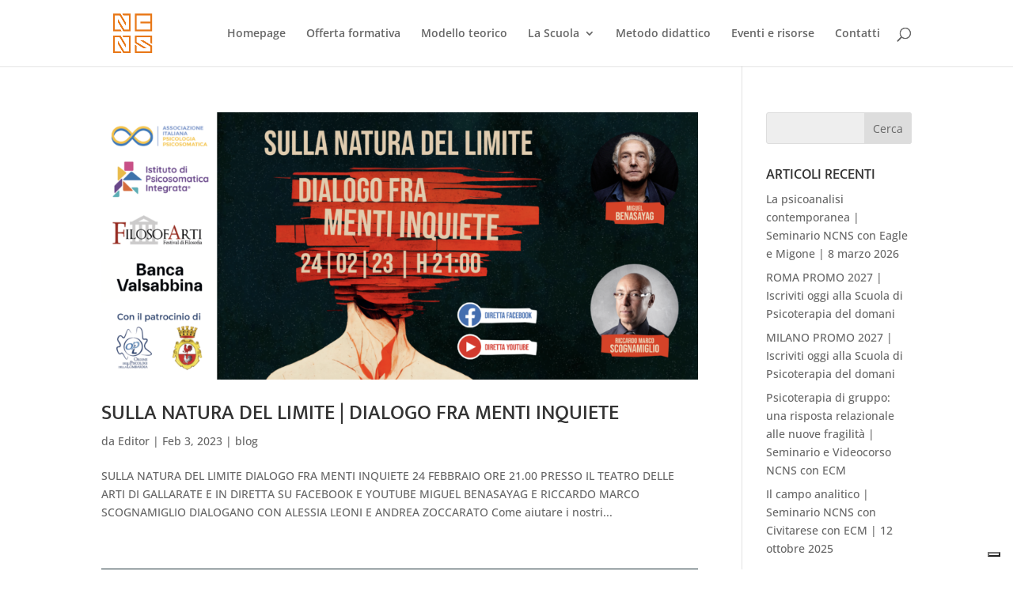

--- FILE ---
content_type: text/css
request_url: https://www.nuovaclinica.it/wp-content/et-cache/global/et-divi-customizer-global.min.css?ver=1745012851
body_size: 1602
content:
body,.et_pb_column_1_2 .et_quote_content blockquote cite,.et_pb_column_1_2 .et_link_content a.et_link_main_url,.et_pb_column_1_3 .et_quote_content blockquote cite,.et_pb_column_3_8 .et_quote_content blockquote cite,.et_pb_column_1_4 .et_quote_content blockquote cite,.et_pb_blog_grid .et_quote_content blockquote cite,.et_pb_column_1_3 .et_link_content a.et_link_main_url,.et_pb_column_3_8 .et_link_content a.et_link_main_url,.et_pb_column_1_4 .et_link_content a.et_link_main_url,.et_pb_blog_grid .et_link_content a.et_link_main_url,body .et_pb_bg_layout_light .et_pb_post p,body .et_pb_bg_layout_dark .et_pb_post p{font-size:14px}.et_pb_slide_content,.et_pb_best_value{font-size:15px}#et_search_icon:hover,.mobile_menu_bar:before,.mobile_menu_bar:after,.et_toggle_slide_menu:after,.et-social-icon a:hover,.et_pb_sum,.et_pb_pricing li a,.et_pb_pricing_table_button,.et_overlay:before,.entry-summary p.price ins,.et_pb_member_social_links a:hover,.et_pb_widget li a:hover,.et_pb_filterable_portfolio .et_pb_portfolio_filters li a.active,.et_pb_filterable_portfolio .et_pb_portofolio_pagination ul li a.active,.et_pb_gallery .et_pb_gallery_pagination ul li a.active,.wp-pagenavi span.current,.wp-pagenavi a:hover,.nav-single a,.tagged_as a,.posted_in a{color:#0b4552}.et_pb_contact_submit,.et_password_protected_form .et_submit_button,.et_pb_bg_layout_light .et_pb_newsletter_button,.comment-reply-link,.form-submit .et_pb_button,.et_pb_bg_layout_light .et_pb_promo_button,.et_pb_bg_layout_light .et_pb_more_button,.et_pb_contact p input[type="checkbox"]:checked+label i:before,.et_pb_bg_layout_light.et_pb_module.et_pb_button{color:#0b4552}.footer-widget h4{color:#0b4552}.et-search-form,.nav li ul,.et_mobile_menu,.footer-widget li:before,.et_pb_pricing li:before,blockquote{border-color:#0b4552}.et_pb_counter_amount,.et_pb_featured_table .et_pb_pricing_heading,.et_quote_content,.et_link_content,.et_audio_content,.et_pb_post_slider.et_pb_bg_layout_dark,.et_slide_in_menu_container,.et_pb_contact p input[type="radio"]:checked+label i:before{background-color:#0b4552}a{color:#0b4552}#page-container #top-header{background-color:#0b4552!important}#et-secondary-nav li ul{background-color:#0b4552}#main-header .nav li ul a{color:rgba(0,0,0,0.7)}#top-menu li.current-menu-ancestor>a,#top-menu li.current-menu-item>a,#top-menu li.current_page_item>a{color:#0b4552}#main-footer{background-color:#0b4552}.footer-widget .et_pb_widget div,.footer-widget .et_pb_widget ul,.footer-widget .et_pb_widget ol,.footer-widget .et_pb_widget label{line-height:1.7em}#et-footer-nav .bottom-nav li.current-menu-item a{color:#2ea3f2}body .et_pb_button{}body.et_pb_button_helper_class .et_pb_button,body.et_pb_button_helper_class .et_pb_module.et_pb_button{color:#ffffff}body .et_pb_bg_layout_light.et_pb_button:hover,body .et_pb_bg_layout_light .et_pb_button:hover,body .et_pb_button:hover{color:#ffffff!important;border-radius:0px}@media only screen and (min-width:981px){.et_header_style_left #et-top-navigation,.et_header_style_split #et-top-navigation{padding:35px 0 0 0}.et_header_style_left #et-top-navigation nav>ul>li>a,.et_header_style_split #et-top-navigation nav>ul>li>a{padding-bottom:35px}.et_header_style_split .centered-inline-logo-wrap{width:70px;margin:-70px 0}.et_header_style_split .centered-inline-logo-wrap #logo{max-height:70px}.et_pb_svg_logo.et_header_style_split .centered-inline-logo-wrap #logo{height:70px}.et_header_style_centered #top-menu>li>a{padding-bottom:13px}.et_header_style_slide #et-top-navigation,.et_header_style_fullscreen #et-top-navigation{padding:26px 0 26px 0!important}.et_header_style_centered #main-header .logo_container{height:70px}#logo{max-height:85%}.et_pb_svg_logo #logo{height:85%}.et_header_style_centered.et_hide_primary_logo #main-header:not(.et-fixed-header) .logo_container,.et_header_style_centered.et_hide_fixed_logo #main-header.et-fixed-header .logo_container{height:12.6px}}@media only screen and (min-width:1350px){.et_pb_row{padding:27px 0}.et_pb_section{padding:54px 0}.single.et_pb_pagebuilder_layout.et_full_width_page .et_post_meta_wrapper{padding-top:81px}.et_pb_fullwidth_section{padding:0}}	h1,h2,h3,h4,h5,h6{font-family:'Mukta',Helvetica,Arial,Lucida,sans-serif}body,input,textarea,select{font-family:'Open Sans',Helvetica,Arial,Lucida,sans-serif}@-webkit-keyframes fadeIn{from{opacity:0}to{opacity:1}}@keyframes fadeIn{from{opacity:0}to{opacity:1}}h1,h2,h3,h4{font-family:'Mukta',Helvetica,Arial,Lucida,sans-serif!important;text-transform:uppercase}.fwidget.et_pb_widget.widget_text{width:100%}@media (max-width:980px){#top-menu .mail{display:none}#top-menu #et-info-email{font-size:20px}.fwidget.et_pb_widget.widget_media_image{width:100%;text-align:center}.foo{width:100%!important}}.fade_approfondimento{display:none;opacity:0}.fade_approfondimento.open{display:block;-webkit-animation:fadeIn 1s;animation:fadeIn 1s;opacity:1}#top-header{display:none}#wpmailup_widget-2,.subscribeForm fieldset,.subscribeForm fieldset h4{width:100%!important;background-color:transparent!important;background-image:none!important;color:#fff!important;border-width:0px!important}.subscribeForm fieldset h4{font-size:40px;text-align:center}.subscribeForm p.muField{width:100%!important;display:inline-block;margin:0!important}.subscribeForm input[type=text]{width:100%!important;border-radius:3px 3px 3px 3px;font-family:'Lato',Helvetica,Arial,Lucida,sans-serif;font-size:16px;padding:16px}.subscribeForm input[type=submit]{color:#ffffff!important;border-width:12px!important;border-color:#ffb356!important;border-radius:50px!important;letter-spacing:2px;font-size:14px;font-family:'Lato',Helvetica,Arial,Lucida,sans-serif!important;font-weight:900!important;text-transform:uppercase!important;background-color:#ffb356!important}@media (max-width:767px){.subscribeForm p.muField{width:100%!important;display:inline-block}}input.text,input.title,input[type=email],input[type=password],input[type=tel],input[type=text],select,textarea{background-color:#eee;border:0px solid #bbb;padding:14px;color:#4e4e4e;width:100%}.wpcf7 .wpcf7-submit:disabled{color:#ffffff!important;border-width:12px!important;border-color:rgba(0,0,0,0);border-radius:0px;letter-spacing:4px;font-size:16px;font-family:'Source Sans Pro',Helvetica,Arial,Lucida,sans-serif!important;font-weight:700!important;text-transform:uppercase!important;background-color:#55677f!important}.wpcf7-list-item{background:#fff;padding:5px;border:2px solid #cccccc}.cf7-white{color:#fff;font-size:16px}.wpcf7 form.sent .wpcf7-response-output{border-color:#46b450;background-color:#46b450;color:#fff}

--- FILE ---
content_type: application/javascript; charset=utf-8
request_url: https://cs.iubenda.com/cookie-solution/confs/js/23390464.js
body_size: -244
content:
_iub.csRC = { consApiKey: 'g1zwg1ILcyK5cUVVelc9YrLbG0eCNRcy', showBranding: false, publicId: 'ad6e3336-6db6-11ee-8bfc-5ad8d8c564c0', floatingGroup: false };
_iub.csEnabled = true;
_iub.csPurposes = [4,7,3,1,5];
_iub.cpUpd = 1709917615;
_iub.csT = 0.15;
_iub.googleConsentModeV2 = true;
_iub.totalNumberOfProviders = 3;
